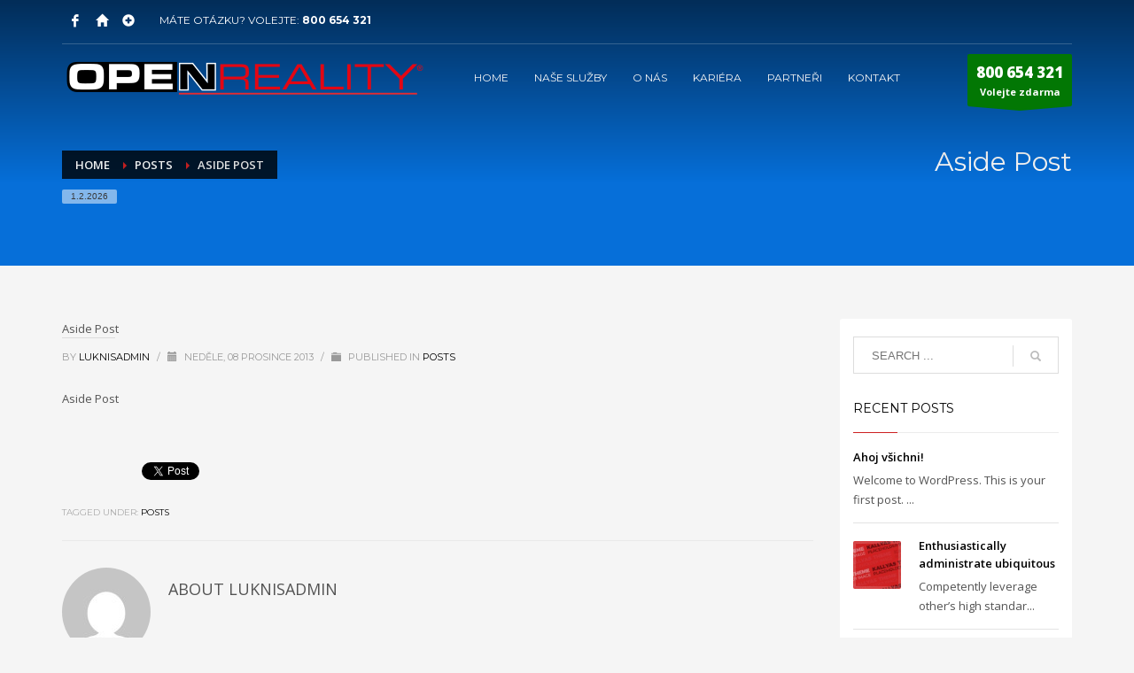

--- FILE ---
content_type: text/html; charset=utf-8
request_url: https://accounts.google.com/o/oauth2/postmessageRelay?parent=https%3A%2F%2Freality-rousinov.cz&jsh=m%3B%2F_%2Fscs%2Fabc-static%2F_%2Fjs%2Fk%3Dgapi.lb.en.2kN9-TZiXrM.O%2Fd%3D1%2Frs%3DAHpOoo_B4hu0FeWRuWHfxnZ3V0WubwN7Qw%2Fm%3D__features__
body_size: 162
content:
<!DOCTYPE html><html><head><title></title><meta http-equiv="content-type" content="text/html; charset=utf-8"><meta http-equiv="X-UA-Compatible" content="IE=edge"><meta name="viewport" content="width=device-width, initial-scale=1, minimum-scale=1, maximum-scale=1, user-scalable=0"><script src='https://ssl.gstatic.com/accounts/o/2580342461-postmessagerelay.js' nonce="_TalI7bjk075ZDNmjnD2Fg"></script></head><body><script type="text/javascript" src="https://apis.google.com/js/rpc:shindig_random.js?onload=init" nonce="_TalI7bjk075ZDNmjnD2Fg"></script></body></html>